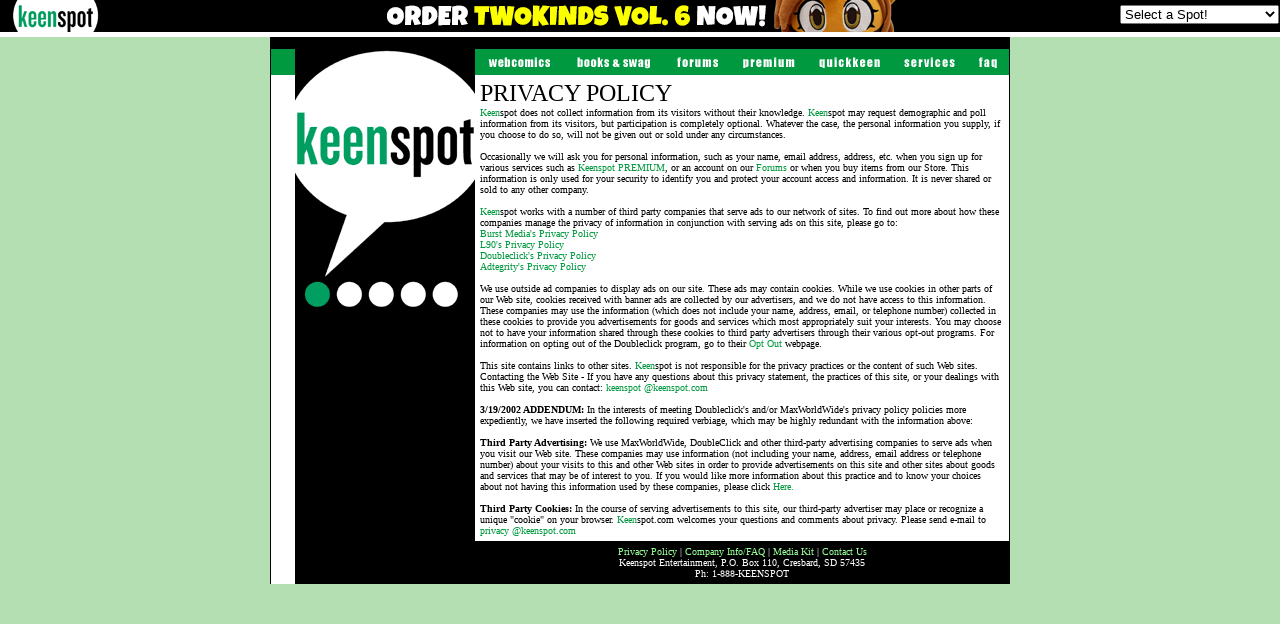

--- FILE ---
content_type: text/html
request_url: http://auctions.keenspot.com/privacy.html
body_size: 3108
content:
<html>
<head>
<title>Keenspot.com: Privacy Policy</title>
 <meta name="description" content="Home to over 50 hosted webcomics!">
 <meta name="keywords" content="">
 <meta http-equiv=Content-Type content="text/html; charset=iso-8859-1">
 <link rel="stylesheet" type="text/css" href="keenspot.css">


<script type="text/javascript">
 <!--
function nospamEmail(name,domain,text,title) {
document.write('<a href=\"mailto:' + name + '@' + domain + '\"');
document.write('onmouseover=\"window.status=\''+ title +'\';return true;\"');
document.write('onmouseout=\"window.status=\'\';\" title=\"' + title + '\">');
document.write( text + '<\/a>');
}
//-->
</script>
</head>

<BODY leftmargin=0 rightmargin=0 marginheight=0 marginwidth=0 topmargin=0 rightmargin=0 ><script language='javascript' type='text/javascript' src='http://keenspot.com/ks_header.js'></script><center>

<table id=ad cellpadding=0 cellspacing=0 border=0><tr><td>
<script type="text/javascript" language="JavaScript">
<!--
var axel = Math.random() + "";
var ord = Math.round(axel * 1000000);
// This part of script alleviates a Netscape document.write bug
NS4 = document.layers;
if (NS4) {
origWidth = innerWidth;
origHeight = innerHeight;
}
function reDo() {
if (innerWidth != origWidth || innerHeight != origHeight)
location.reload();
}
if (NS4) onresize = reDo;
//-->
</script>
    
<!-- BEGIN GN Ad Tag for Keenspot 728x90 ros -->

<script language="JavaScript" type="text/javascript">
if (typeof(gnm_ord)=='undefined') gnm_ord=Math.random()*10000000000000000; if (typeof(gnm_tile) == 'undefined') gnm_tile=1;
document.write('<scr'+'ipt language="JavaScript" src="http://n4403ad.doubleclick.net/adj/gn.keenspot.com/ros;sect=ros;sz=728x90;tile='+(gnm_tile++)+';ord=' + gnm_ord + '?" type="text/javascript"></scr' + 'ipt>');
</script>
<!-- END AD TAG -->

</td></tr></table>

<table width=740 bgcolor=white cellpadding=0 cellspacing=0 border=0><tr><td bgcolor=white width=30 style="border-left:1px solid black" valign=top><table width=100% bgcolor=#00993f cellpadding=0 cellspacing=0 border=0><tr>
<td id=m><img src="m_blank.gif" width=1 height=16 border="0"></td></tr></table></td>
<td valign=top bgcolor=black width=180>
<a href="/"><img src="keenspot-logo-full.gif" width=180 height=270 border="0"></a></td>
<td valign=top style="width:549;border-right:1px solid black">


<table width=100% bgcolor=#00993f cellpadding=0 cellspacing=0 border=0><tr>
<td id=m><a href="http://keenspot.com/"><img src="http://keenspot.com/m_webcomics.gif" width=73 height=16 border="0" onMouseOver="this.style.MozOpacity=1;this.filters.alpha.opacity=100" onMouseOut="this.style.MozOpacity=.8;this.filters.alpha.opacity=80" id=o></a></td>
<td id=m><a href="http://keenswag.com/"><img src="http://keenspot.com/m_printcomics.gif" width=82 height=16 border="0" onMouseOver="this.style.MozOpacity=1;this.filters.alpha.opacity=100" onMouseOut="this.style.MozOpacity=.8;this.filters.alpha.opacity=80" id=o></a></td>
<td id=m><a href="http://forums.keenspot.com/"><img src="http://keenspot.com/m_forums.gif" width=51 height=16 border="0" onMouseOver="this.style.MozOpacity=1;this.filters.alpha.opacity=100" onMouseOut="this.style.MozOpacity=.8;this.filters.alpha.opacity=80" id=o></a></td>
<td id=m><a href="http://keenspot.com/premium/"><img src="http://keenspot.com/m_premium.gif" width=63 height=16 border="0" onMouseOver="this.style.MozOpacity=1;this.filters.alpha.opacity=100" onMouseOut="this.style.MozOpacity=.8;this.filters.alpha.opacity=80" id=o></a></td>
<td id=m><a href="http://quickkeen.keenspot.com/"><img src="http://keenspot.com/m_quickkeen.gif" width=67 height=16 border="0" onMouseOver="this.style.MozOpacity=1;this.filters.alpha.opacity=100" onMouseOut="this.style.MozOpacity=.8;this.filters.alpha.opacity=80" id=o></a></td>
<td id=m><a href="http://keenspot.com/services.html"><img src="http://keenspot.com/m_services.gif" width=59 height=16 border="0" onMouseOver="this.style.MozOpacity=1;this.filters.alpha.opacity=100" onMouseOut="this.style.MozOpacity=.8;this.filters.alpha.opacity=80" id=o></a></td>
<td id=m><a href="http://keenspot.com/companyinfo.html"><img src="http://keenspot.com/m_faq.gif" width=28 height=16 border="0" onMouseOver="this.style.MozOpacity=1;this.filters.alpha.opacity=100" onMouseOut="this.style.MozOpacity=.8;this.filters.alpha.opacity=80" id=o></a></td>
</tr></table>

<table width=100% cellpadding=5 cellspacing=0 border=0><tr><td>

<font style="font:24px Impact">PRIVACY POLICY</font><br>

<font color="#00993f">Keen</font>spot does not collect information from its visitors without their knowledge. <font color="#00993f">Keen</font>spot may request demographic and poll information from its visitors, but participation is completely optional. Whatever the case, the personal information you supply, if you choose to do so, will not be given out or sold under any circumstances.<br><Br>

Occasionally we will ask you for personal information, such as your name, email address, address, etc. when you sign up for various services such as <a href="//premium/"><font color="#00993f">Keen</font>spot PREMIUM</a>, or an account on our <a href="http://forums.keenspot.com/">Forums</a> or when you buy items from our Store. This information is only used for your security to identify you and protect your account access and information. It is never shared or sold to any other company.<br><Br>

<font color="#00993f">Keen</font>spot works with a number of third party companies that serve ads to our network of sites. To find out more about how these companies manage the privacy of information in conjunction with serving ads on this site, please go to:<br>
<a href="http://www.burstmedia.com/release/privacy.asp">Burst Media's Privacy Policy</a><br>
<a href="http://www.l90.com/corporate/privacy_policy/index.html">L90's Privacy Policy</a><br>
<a href="http://www.doubleclick.com/us/corporate/privacy/privacy/default.asp?asp_object_1=&">Doubleclick's Privacy Policy</a><br>
<a href="http://www.adtegrity.com/privacy.asp">Adtegrity's Privacy Policy</a><br>
<br>

We use outside ad companies to display ads on our site. These ads may contain cookies. While we use cookies in other parts of our Web site, cookies received with banner ads are collected by our advertisers, and we do not have access to this information. These companies may use the information (which does not include your name, address, email, or telephone number) collected in these cookies to provide you advertisements for goods and services which most appropriately suit your interests. You may choose not to have your information shared through these cookies to third party advertisers through their various opt-out programs. For information on opting out of the Doubleclick program, go to their <a href="http://www.doubleclick.net/us/corporate/privacy/privacy/ad-cookie/default.asp?asp_object_1=&">Opt Out</a> webpage.<br><Br>

This site contains links to other sites. <font color="#00993f">Keen</font>spot is not responsible for the privacy practices or the content of such Web sites. Contacting the Web Site - If you have any questions about this privacy statement, the practices of this site, or your dealings with this Web site, you can contact:

<SCRIPT type=text/javascript>
<!--
nospamEmail('keenspot','keenspot.com','keenspot&nbsp;@keenspot.com','email us.');
// -->
</SCRIPT>

<noscript>keenspot&nbsp;@keenspot.com</noscript><br><br>


<b>3/19/2002 ADDENDUM:</b> 
In the interests of meeting Doubleclick's and/or MaxWorldWide's privacy policy policies more expediently, we have inserted the following required verbiage, which may be highly redundant with the information above: <br><Br>

<b>Third Party Advertising:</b> We use MaxWorldWide, DoubleClick and other third-party advertising companies to serve ads when you visit our Web site. These companies may use information (not including your name, address, email address or telephone number) about your visits to this and other Web sites in order to provide advertisements on this site and other sites about goods and services that may be of interest to you. If you would like more information about this practice and to know your choices about not having this information used by these companies, please click <a href="http://www.networkadvertising.org/optout_nonppii.asp">Here.</a><br><br>

<b>Third Party Cookies:</b> In the course of serving advertisements to this site, our third-party advertiser may place or recognize a unique "cookie" on your browser. <font color="#00993f">Keen</font>spot.com welcomes your questions and comments about privacy. Please send e-mail to
<SCRIPT type=text/javascript>
<!--
nospamEmail('privacy','keenspot.com','privacy&nbsp;@keenspot.com','email us.');
// -->
</SCRIPT>

<noscript>privacy&nbsp;@keenspot.com</noscript>

</td></tr></table>

<table width=100% bgcolor=black cellpadding=5 cellspacing=0 border=0><tr><td id=bottom_menu2>
<A href="http://keenspot.com/privacy.html">Privacy Policy</A> |
<A href="http://keenspot.com/companyinfo.html">Company Info/FAQ</A> |
<a href="http://keenspot.com/mediakit/">Media Kit</a> |

<SCRIPT type=text/javascript>
<!--
nospamEmail('keenspot','keenspot.com',' Contact Us','email us.');
// -->
</SCRIPT>

<noscript>keenspot&nbsp;@keenspot.com</noscript>

<br>Keenspot Entertainment, P.O. Box 110, Cresbard, SD 57435<BR>
Ph: 1-888-KEENSPOT
	  
</td></tr></table></td></tr></table></td></tr></table></center></body></html>


--- FILE ---
content_type: text/css
request_url: http://auctions.keenspot.com/keenspot.css
body_size: 433
content:
body {
  background-color:#B3DFB3;
  scrollbar-base-color:#232323;
  scrollbar-arrow-color:white;
  text-align:center
  }

body,td {
  font:10px Verdana;
  }
  
a {
  text-decoration:none;
  color:#00993f
  }
  
a:hover {
  color:black
  }

#ad {
  background-color:black;
  border:6px solid black;
  text-align:center;
  width:740px
  }
  
#m {
  text-align:center;
  border:thick solid #00993f 
  }

#o {
  filter:alpha(opacity=80);
  -moz-opacity:.8; 
  }

#sm {
  border-left:1px solid black; 
  border-right:1px solid black
  }

#cen {
  text-align:center
  }

h1 {
  font:18px Impact;
  }

h2 {
  font:40px Impact;
  }

hr {
  color:black; 
  height:1px;
  width:100%
  }

#bottom_menu {
  width:100%;
  text-align:center 
  }

#bottom_menu a {
  font:bold;
  color:black
  }

#bottom_menu a:hover {
  text-decoration:underline
  }

#bottom_menu2 {
  color:white;
  text-align:center 
  }

#bottom_menu2 a {
  color:#99ff99
  }

#bottom_menu2 a:hover {
  text-decoration:underline
  }

#medmenu {
  font:24px Impact;
  color:white;
  text-align:right
  }

#medmenu a {
  color:#66cc66
  }

#medmenu a:hover {
  color:white
  }

--- FILE ---
content_type: application/javascript
request_url: http://www.keenspot.com/ks_headbar.js
body_size: 5116
content:
//moving stuff around 20120316
//Keenspot/Keenspot Kids Header version 3.0
//Copyright (c) 2001-2012 Kisai c/o Keenspot Entertainment, all rights reserved.
//This script is legally permitted to be redistributed on any site bearing 
//Keenspot advertisements and Keenspot signage. This script may also be 
//sub-licensed to any online comic, or content delivery networks as agreed 
//in writing.
//
//For any questions about the technical operation of this script contact
//Kisai at Keenspot.

//This script is several pieces by design. The XML files are the ones you should
//change as needed, and leave this script alone as much as possible.

//First understand that the header must exist before the content of the site,
//This means that it needs to exist after <body> but before any other tag.
//On Keenspot ks_header.js is glued to the end of the body tag regardless of any
//other tag as part of setting the margins to zero.

localStorage.removeItem("betamode");
if (top.location != self.location){

//top.location = self.location;

}

function keenSwitch2(url)        
{
    if (url !== '')  {

//	top.location.href = encodeURI(url);
if(true==true || typeof _gaq == "undefined"){
    top.location.href = url;

}else{

 _gaq.push(['kg._link', url]); 
}
    }
}


document.body.style.margin="0px"; // No margin
//Important variables
//document.documentElement.clientHeight; document.documentElement.clientWidth; 
var ksheaderdiv = document.createElement('div');
function buildbar(){
function addtodrop(a,b){
var inopt=new Option(a,b);
try{
kselect.add(inopt,null);
}
catch(e){
kselect.add(inopt);
}

}

ksheaderdiv.setAttribute('id',"kshbar");
ksheaderdiv.style.position="relative";
ksheaderdiv.style.display="block";
ksheaderdiv.style.width="100%";
ksheaderdiv.style.height="32px";
ksheaderdiv.style.top="0px";
ksheaderdiv.style.left="0px";
ksheaderdiv.style.padding="0px";
ksheaderdiv.style.zIndex="250";
ksheaderdiv.style.borderBottom="5px solid white";
ksheaderdiv.style.backgroundColor="#000000";
ksheaderdiv.style.visiblity="visible";


//Header main Logo
var logolink=document.createElement('a');
logolink.setAttribute('href','https://www.keenspot.com?&amp;go=home');
var logoimage=document.createElement('img');
logoimage.setAttribute('width','106');
logoimage.setAttribute('height','32');
logoimage.setAttribute('border','0');
logoimage.style.visiblity="visible";
logoimage.style.display="block";
logoimage.setAttribute('src','//www.keenspot.com/global/header-logo-black.gif');
logolink.appendChild(logoimage);
var logobox = document.createElement('div');
logobox.appendChild(logolink);
logobox.style.position="absolute";
logobox.style.width="106px";
logobox.style.height="32px";
logobox.style.top="0px";
logobox.style.left="0px";
logobox.style.padding="0px";
logobox.style.zIndex="251";
logobox.style.visiblity="visible";
ksheaderdiv.appendChild(logobox);

//Header main promo
var promolink=document.createElement('a');
promolink.setAttribute('href','http://amzn.to/uSyc2P');
promolink.setAttribute('id','psl');
var promoimage=document.createElement('img');
promoimage.setAttribute('id','psi');
promoimage.setAttribute('width','519');
promoimage.setAttribute('height','32');
promoimage.setAttribute('border','0');
promoimage.setAttribute('src','//www.keenspot.com/images/headerbar-amazon1.gif');
promoimage.style.visiblity="visible";
promoimage.style.display="block";
var tpimage=document.createElement('img');
tpimage.setAttribute('id','psti');

tpimage.setAttribute('width','1');
tpimage.setAttribute('height','1');
tpimage.setAttribute('border','0');
tpimage.setAttribute('src','//www.keenspot.com/blank.gif');
tpimage.style.visiblity="visible";
tpimage.style.display="block";

var promobox = document.createElement('div');
promobox.style.position="relative";
promobox.style.width="519px";
promobox.style.height="32px";
promobox.style.top="0px";
//promobox.style.left="88px";
promobox.style.marginLeft="auto";
promobox.style.marginRight="auto";
promobox.style.padding="0px";
promobox.style.zIndex="251";
promobox.style.visiblity="visible";
promobox.style.display="block";
promolink.appendChild(promoimage);
promobox.appendChild(promolink);
promobox.appendChild(tpimage);
ksheaderdiv.appendChild(promobox);


//Header main links
//var klink=document.createElement('a');
//klink.setAttribute('href','http://kids.keenspot.com?&amp;=home');
var mxseconds = new Date().getTime() / 1000;
var kform=document.createElement('form');
kform.setAttribute('action','https://www.keenspot.com/dropdown.php?'+'mxm='+mxseconds);
kform.style.position="absolute";

kform.style.height="1em";
kform.style.width="100%";
kform.style.right="1px";
kform.style.top="4px";
kform.style.textAlign="right";
var kinput=document.createElement('input');
kinput.setAttribute('type','hidden');
kinput.setAttribute('name','domain');
kinput.setAttribute('value','www.keenspot.com');
var kselect=document.createElement('select');
kselect.setAttribute('name','siteIndex');
kselect.setAttribute('onchange','keenSwitch2(this.options[selectedIndex].value);');
var kbox = document.createElement('div');
kbox.style.position="absolute";
kbox.style.width="170px";
kbox.style.height="31px";
kbox.style.top="1px";
kbox.style.right="0px";
kbox.style.padding="0px";
kbox.style.zIndex="252";

kform.appendChild(kinput);
kform.appendChild(kselect);
kbox.appendChild(kform);

ksheaderdiv.appendChild(kbox);
var rndcode=Math.round(new Date().getTime() / 1000);
var selvar=Math.ceil(Math.random() * 3)-1;
selvar=0;

//if(geoloc!="US"){
//selvar="GEONONUS";
//}


//selvar="TIMER";
//selvar=1;


//
if(selvar==0){
//promolink.setAttribute('href','http://amzn.to/uSyc2P');
//promoimage.setAttribute('src','http://cdn.keenspot.com/images/headerbar-amazon1.gif');
//promoimage.setAttribute('alt','Click Here');


//promolink.setAttribute('href','http://bit.ly/1VxFapG');
//promoimage.setAttribute('src','//www.keenspot.com/images/headerbar-keenspotshop1.gif');
//promoimage.setAttribute('alt','Keenspot Shop');

promolink.setAttribute('href','https://bit.ly/2XDeQnV');
promoimage.setAttribute('src','//keenspot.com/images/headerbar-keenspotshop-twokindsvol5preorder.png');
promoimage.setAttribute('alt','TWOKINDS VOL. 5');

//promolink.setAttribute('href','https://bit.ly/34DhAES');
//promoimage.setAttribute('src','//keenspot.com/images/headerbar-marrymemovie.png');
//promoimage.setAttribute('alt','MARRY ME MOVIE');



//tpimage.setAttribute('src','http://n4403ad.doubleclick.net/ad/gn.keenspot.com/redirect;adid=242977127;sect=redirect;sz=1x1;ord='+rndcode);
}


if(selvar>=1){
/*
promolink.setAttribute('href','http://bit.ly/shoptwokinds');
promoimage.setAttribute('src','http://cdn.keenspot.com/images/headerbar-keenspotshop-twokindsvol4.gif');
promoimage.setAttribute('alt','TWOKINDS VOL. 4');
*/
/*promolink.setAttribute('href','http://bit.ly/WWEUkeenspot');
promoimage.setAttribute('src','http://cdn.keenspot.com/images/headerbar-expandeduniverse.png');
promoimage.setAttribute('alt','Expanded Universe');
*/
/*
promolink.setAttribute('href','http://bit.ly/2R9xL4y');
promoimage.setAttribute('src','http://cdn.keenspot.com/images/headerbar-keenspotshop-holiday2018.gif');
promoimage.setAttribute('alt','Holiday 2018');
*/
/*
promolink.setAttribute('href','http://bit.ly/yusx2w');
promoimage.setAttribute('src','http://cdn.keenspot.com/images/headerbar-sdcc2019.png');
promoimage.setAttribute('alt','SDCC 2019');
*/
/*
promolink.setAttribute('href','http://bit.ly/yusx2w');
promoimage.setAttribute('src','http://cdn.keenspot.com/images/headerbar-keenspotshop-jul2019a.gif');
promoimage.setAttribute('alt','Keenspot Shop July 2019');
*/
/*promolink.setAttribute('href','http://bit.ly/2R9xL4y');
promoimage.setAttribute('src','http://cdn.keenspot.com/images/headerbar-treatandtreat.gif');
promoimage.setAttribute('alt','Halloween 2019');
*/
/*
promolink.setAttribute('href','http://bit.ly/3pBqwzK');
promoimage.setAttribute('src','//keenspot.com/images/headerbar-thecw-supermanandlois.png');
promoimage.setAttribute('alt','CW Superman and Lois');
*/

//promolink.setAttribute('href','https://bit.ly/3nn36R6');
//promoimage.setAttribute('src','//keenspot.com/images/headerbar-ninjasandrobots.gif');
//promoimage.setAttribute('alt','NINJAS AND ROBOTS');

//promolink.setAttribute('href','https://bit.ly/4f7mXf1');
//promoimage.setAttribute('src','//keenspot.com/images/headerbar-christmaswithgrubbs.png');
//promoimage.setAttribute('alt','GRUBBS');


}
/*
if(selvar==2){
promolink.setAttribute('href','');
promoimage.setAttribute('src','');
promoimage.setAttribute('alt','Click Here');
}
*/


/*
if(selvar==2){
promolink.setAttribute('href','http://bit.ly/1VxFapG');
promoimage.setAttribute('src','//www.keenspot.com/images/headerbar-keenspotshop1.gif');
promoimage.setAttribute('alt','Keenspot Shop');
}
if(selvar>=3){
promolink.setAttribute('href','http://bit.ly/yusx2w');
promoimage.setAttribute('src','//www.keenspot.com/images/headerbar-sdcc2018.png');
promoimage.setAttribute('alt','SDCC 2018');
}
*/



if(selvar=="GEONONUS"){

}
if(selvar=="TIMER"){
promolink.setAttribute('href','http://bit.ly/AqoQHg');
promoimage.setAttribute('src','//www.keenspot.com/images/headerbar-sopapipa.gif');
promoimage.setAttribute('alt',"SOPA Censorship protest day");
}



if(1){
addtodrop("Select a Spot!"," ");
addtodrop("=NOW UPDATING="," ");


//addtodrop("+EV","http://www.plusev.net");
//addtodrop("27 (Twenty-Seven)","http://twenty-seven.keenspot.com");
//addtodrop("AntiHero for Hire","http://antiheroforhire.com");
//addtodrop("Avengelyne","http://avengelyne.keenspot.com");
//addtodrop("Banzai Girl","http://banzaigirl.keenspot.com");
//addtodrop("Barker","http://barkercomic.keenspot.com");
//addtodrop("Brawl in the Family","http://brawlinthefamily.keenspot.com");
//addtodrop("Buzzboy","http://buzzboy.keenspot.com");
//addtodrop("Cliché Flambé","http://clicheflambe.keenspot.com/");
addtodrop("Chopping Block","http://choppingblock.keenspot.com");
//addtodrop("Count Your Sheep","http://www.countyoursheep.com");
//addtodrop("Crow Scare","http://www.crowscare.com");
//addtodrop("Dreamless","http://dreamless.keenspot.com");
//addtodrop("Everything Jake","http://everythingjake.keenspot.com");
//addtodrop("Exposure","http://exposure.keenspot.com");
//addtodrop("Fall Out Toy Works","http://fallouttoyworks.keenspot.com");
//addtodrop("Flipside","http://flipside.keenspot.com");
//addtodrop("Friar and Brimstone","http://friarandbrimstone.keenspot.com");
//addtodrop("The First Daughter","http://thefirstdaughter.keenspot.com");
//addtodrop("Gene Catlow","http://genecatlow.keenspot.com");
//addtodrop("The God Child","http://godchild.keenspot.com");

addtodrop("God Mode","http://godmode.keenspot.com/d/20210704.html");
//addtodrop("Green Wake","http://greenwake.keenspot.com");
//addtodrop("Head Trip","http://headtrip.keenspot.com");
//addtodrop("Hoax Hunters","http://hoaxhunters.keenspot.com");
addtodrop("Hunters of Salamanstra","http://salamanstra.keenspot.com");
//addtodrop("The Hope Virus","http://hopevirus.keenspot.com");

//addtodrop("Hero by Night","http://herobynight.keenspot.com");
//addtodrop("In Here","http://inhere.keenspot.com/");

//addtodrop("Jade Warriors","http://jadewarriors.keenspot.com");
//addtodrop("Katrina","http://katrina.keenspot.com");

//addtodrop("Landis","http://landis.keenspot.com");
//addtodrop("The Lounge","http://thelounge.keenspot.com");
//addtodrop("Last Blood","http://lastblood.keenspot.com");
//addtodrop("Luther Strode","http://lutherstrode.keenspot.com");

//addtodrop("Makeshift Miracle","http://makeshiftmiracle.keenspot.com");
//addtodrop("Marksmen","http://marksmen.keenspot.com");
//addtodrop("Marry Me","http://marryme.keenspot.com");
//addtodrop("Medusa\'s Daughter","http://medusa.keenspot.com");
//addtodrop("Monster Massacre","http://monstermassacre.keenspot.com");
//addtodrop("Mystic Revolution","http://mysticrevolution.keenspot.com");
addtodrop("Newshounds","http://www.newshounds.com");
addtodrop("No Pink Ponies","http://nopinkponies.keenspot.com");
//addtodrop("Porcelain","http://porcelain.keenspot.com");
//addtodrop("Punch an\' Pie ","http://punchanpie.keenspot.com");
//addtodrop("Out There","http://outtherecomic.com");
//addtodrop("QUILTBAG","http://quiltbag.keenspot.com");
//addtodrop("Road Waffles","http://roadwaffles.keenspot.com");

//addtodrop("Red Spike","http://redspike.keenspot.com");
//addtodrop("Rumble Fall","http://rumblefall.keenspot.com");
//addtodrop("Samurai\'s Blood","http://samuraisblood.keenspot.com");
//addtodrop("Shockwave Darkside","http://shockwave.keenspot.com");
//addtodrop("Sharky","http://sharky.keenspot.com");
//addtodrop("Something Happens","http://www.somethinghappens.net");
//addtodrop("Sore Thumbs","http://www.sorethumbsonline.com");
//addtodrop("Striptease","http://striptease.keenspot.com");
//addtodrop("Supernovas","http://supernovas.keenspot.com");
addtodrop("Superosity","http://www.superosity.com");
addtodrop("Twokinds","http://twokinds.keenspot.com");
//addtodrop("The Vault","http://thevault.keenspot.com");

//addtodrop("Wayward Sons","http://waywardsons.keenspot.com");
//addtodrop("Weirding Willows","http://weirdingwillows.keenspot.com/");
//addtodrop("Yirmumah","http://yirmumah.keenspot.com");
//addtodrop("You Damn Kid","http://youdamnkid.keenspot.com");

addtodrop("=BINGE OLD FAVES="," ");
addtodrop(" Brawl In The Family","http://brawlinthefamily.keenspot.com/comic/theshowdown/");
addtodrop(" RPG World","http://rpgworld.keenspot.com/d/20000827.html");
addtodrop(" Marry Me","http://marryme.keenspot.com/d/20120731.html");
addtodrop(" Avengelyne","http://avengelyne.keenspot.com/d/20111212.html");
addtodrop(" Striptease","http://striptease.keenspot.com/d/20000930.html");
addtodrop(" Out There","http://outthere.keenspot.com/d/20060612.html");
addtodrop(" Count Your Sheep","http://countyoursheep.keenspot.com/d/20030611.html");
addtodrop(" Chopping Block","http://choppingblock.keenspot.com/d/20000725.html");
addtodrop(" Dreamless","http://dreamless.keenspot.com/d/20090105.html");
addtodrop(" Fall Out Toy Works","http://fallouttoyworks.keenspot.com/d/20120326.html");
addtodrop(" Sore Thumbs","http://sorethumbs.keenspot.com/d/20040308.html");
addtodrop(" Mystic Revolution","http://mysticrevolution.keenspot.com/index.php?cid=1");
addtodrop(" Punch an\' Pie","http://punchanpie.keenspot.com/daily/20070226.html");
addtodrop(" The Lounge","http://thelounge.keenspot.com/d/20020601.html");
addtodrop(" Gene Catlow","http://genecatlow.keenspot.com/d/20000717.html");
addtodrop(" Makeshift Miracle","http://makeshiftmiracle.keenspot.com/d/20110926.html");
addtodrop(" God Mode","http://godmode.keenspot.com/d/20050915.html");


}


}

buildbar();
document.body.insertBefore(ksheaderdiv,document.body.firstChild);
if(typeof _gaq=="undefined"){

}
else{
 _gaq.push(['kg._setAccount', 'UA-28843192-1']);
 _gaq.push(['kg._setDomainName', '.keenspot.com']);
 _gaq.push(['kg._setAllowLinker', true]); 

 _gaq.push(['kg._trackPageview']);
} 
//beforeunload should be used to bookmark location when leaving.
function savemyspot(){

localStorage.setItem('savemylastpage',self.location);

}
function restoremyspot(){
self.location=localStorage.getItem('savemylastpage');

}
function killbill(){
/* Comic rippers are not welcome. I'm being nice and not breaking it entirely. No preloading. No tampering with ad placement. 
*/
if(document.getElementById("wcr_div"))
{
var unfixprev=document.getElementById("wcr_btn-1");
unfixprev.setAttribute('onclick',"top.location.href=\""+unfixprev.title+"\"");
var unfixnext=document.getElementById("wcr_btn1");
unfixnext.setAttribute('onclick',"top.location.href=\""+unfixnext.title+"\"");
var zmz=document.getElementById("wcr_imagenes");
zmz.parentNode.removeChild(zmz);

var ztz=document.getElementById("wcr_links_imgs");
ztz.parentNode.removeChild(ztz);
var zry=document.getElementById("wcr_btnfit");
zry.parentNode.removeChild(zry);
var zrz=document.getElementById("wcr_btnlayout");
zrz.parentNode.removeChild(zrz);
var qry=document.getElementById("wcr_imagen");
qry.id="c"+(Math.ceil(Math.random() * 256)-1)+"i";

var qrz=document.getElementById("wcr_div");
qrz.id="c"+(Math.ceil(Math.random() * 256)-1)+"";
}

/* Bad behavior by Wibya */
if(document.getElementById("div_shadow"))
{
var ctos=document.getElementById("div_shadow");
ctos.parentNode.removeChild(ctos);

}
}


function bucheck(){
killbill();
(function(){
var event_names = { 
    "click" :   "" ,
    "tweet" :  "",
    "retweet" : "source_tweet_id",
    "follow" : "screen_name",
    "favorite" : "tweet_id"
    };

for(var event_name in event_names)
{
    if(event_names.hasOwnProperty(event_name)){
	
if(typeof twttr != "undefined"){
	twttr.events.bind(event_name, function(intent_event)
	{
	    if(intent_event)
	    {
		var label = intent_event.type==="click" ? intent_event.region : (intent_event.data) ? intent_event.data[event_names[intent_event.type]] : "" ;
		_gaq.push(["_trackEvent", "twitter_web_intents", intent_event.type, label ]);
		_gaq.push(["kg._trackEvent", "twitter_web_intents", intent_event.type, label ]);
	    }
	});
}
    }
}
}());


var St = document.getElementsByTagName('style');
for( var x = 0; St[x]; x++ ) {
if(St[x].parentNode!=document.head){
St[x].parentNode.removeChild(St[x]);
}
}

var QQt = document.getElementsByTagName('script');

for( var x = 0; QQt[x]; x++ ) {
if(typeof cw_Process == 'undefined' && QQt[x].src.match(/contextweb/) )
{

var zz=document.createElement('img');
var zzx=document.createElement('img');
if(QQt[x].src.match(/cwwidth=728/)){
zzx.setAttribute('width','728');
zzx.setAttribute('height','90');
zzx.setAttribute('border','0');
zz.setAttribute('width','1');
zz.setAttribute('height','1');
zz.setAttribute('border','0');

zzx.src="/blocked728.gif";
zz.src="//www.keenspot.com/images/bu728.gif";
}
if(QQt[x].src.match(/cwwidth=300/)){
zzx.setAttribute('width','300');
zzx.setAttribute('height','250');
zzx.setAttribute('border','0');
zz.setAttribute('width','1');
zz.setAttribute('height','1');
zz.setAttribute('border','0');
zzx.src="/blocked300.gif";
zz.src="//www.keenspot.com/images/bu300.gif";

}
if(QQt[x].src.match(/cwwidth=160/)){
zzx.setAttribute('width','160');
zzx.setAttribute('height','600');
zzx.setAttribute('border','0');
zz.setAttribute('width','1');
zz.setAttribute('height','1');
zz.setAttribute('border','0');
zzx.src="/blocked160.gif";
zz.src="//www.keenspot.com/images/bu160.gif";
}
QQt[x].parentNode.insertBefore(zz,QQt[x]);
//QQt[x].parentNode.insertBefore(zzx,QQt[x]);
QQt[x].parentNode.removeChild(QQt[x]);
}
}


}
window.addEventListener("load",bucheck,true);
localStorage.setItem('headeron',true);
if(localStorage.getItem('autosavenav')==true){
savemyspot();
}
//if('ontouchstart' in document.documentElement && localStorage.getItem('usetouchnavi')==true){

//}


--- FILE ---
content_type: application/javascript
request_url: http://keenspot.com/ks_header.js
body_size: 745
content:
//Keenspot/Keenspot Kids Header version 3.0
//Copyright (c) 2001-2018 Kisai c/o Keenspot Entertainment, all rights reserved.
//This script is legally permitted to be redistributed on any site bearing 
//Keenspot advertisements and Keenspot signage. This script may also be 
//sub-licensed to any online comic, or content delivery networks as agreed 
//in writing.
//
//For any questions about the technical operation of this script contact
//Kisai at Keenspot.
var copyurl=window.location.href;

var queryString = {};
copyurl.replace(
    new RegExp("([^?=&]+)(=([^&]*))?", "g"),
    function($0, $1, $2, $3) { queryString[$1] = $3; }
);

var barhead=document.getElementsByTagName('head')[0];
var barfinder=document.createElement('script');

barfinder.type="text/javascript";
if(queryString['betamode']=="false"){localStorage.removeItem('betamode');}
if(queryString['betamode']=="true" || localStorage.getItem('betamode')=="true"){
barfinder.src="//www.keenspot.com/ks_headbar.js";
//barfinder.src="http://www.keenspot.com/ks_headbar_test.js";
}else{
barfinder.src="//www.keenspot.com/ks_headbar.js";
}
barhead.appendChild(barfinder);
var geohead=document.getElementsByTagName('head')[0];
var geofinder=document.createElement('script');
var geoloc="";
/*
geofinder.type="text/javascript";
geofinder.src="http://www.keenspot.com/geotest.php";
geohead.appendChild(geofinder);
*/
var hcurrentTime = new Date();
var hmonth = hcurrentTime.getMonth() + 1;
var hday = hcurrentTime.getDate();
var hyear = hcurrentTime.getFullYear();
var headtimer=""+hyear+""+hmonth+""+hday;